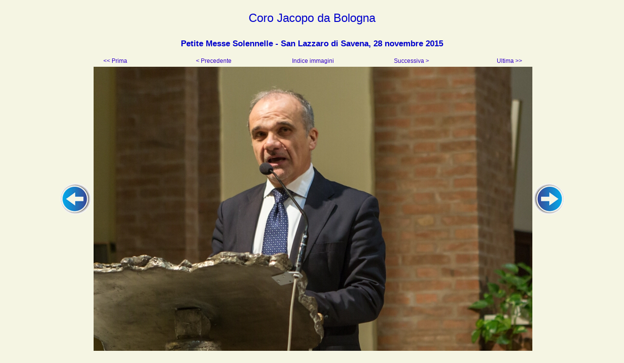

--- FILE ---
content_type: text/html
request_url: https://corojacopodabologna.it/sito/show_PMSSanLazzaro2015.asp?findex=12
body_size: 1901
content:


<!DOCTYPE html PUBLIC "-//W3C//DTD XHTML 1.0 Transitional//EN" "http://www.w3.org/TR/xhtml1/DTD/xhtml1-transitional.dtd">
<html xmlns="http://www.w3.org/1999/xhtml"><head><meta http-equiv="Content-Type" content="text/html; charset=ISO-8859-1">
  <title>Coro Jacopo da Bologna</title>
  
  <meta name="KEYWORDS" content="Coro Jacopo da Bologna musica corale classica polifonica">
  <link rel="stylesheet" type="text/css" href="jdb_g.css">
  <script language="javascript" src="easyfunctions.js"></script>

</head>
<body>

<h1>Coro Jacopo da Bologna</h1>

<table border="0" cellspacing="0" cellpadding="0" width="100%">  <tr>    <td colspan="7" width="100%" align="center" valign="middle"><h2>Petite Messe Solennelle - San Lazzaro di Savena, 28 novembre 2015</h2></td>  </tr>  <tr>      <td height="23" width="10%"><img src="../img/spacer.gif" width="15" /></td>      <td width="16%" align="center" valign="middle"><a href="?findex=0" class="menu">&lt;&lt;&nbsp;Prima&nbsp;</a></td>      <td width="16%" align="center" valign="middle"><a href="?findex=11" class="menu">&lt;&nbsp;Precedente&nbsp;</a></td>      <td width="16%" align="center" valign="middle"><a href="foto_PMSSanLazzaro2015.asp" class="menu">&nbsp;Indice immagini&nbsp;</a></td>      <td width="16%" align="center" valign="middle"><a href="?findex=13" class="menu">&nbsp;Successiva&nbsp;&gt;</a></td>      <td width="16%" align="center" valign="middle"><a href="?findex=82" class="menu">&nbsp;Ultima&nbsp;&gt;&gt;</a></td>      <td height="23" width="10%"><img src="../img/spacer.gif" width="15"/></td>    </tr>    <tr><td colspan="7" width="100%" align="center" valign="middle"><a href="?findex=11" class="menu"><img src="../img/arrprev1.png" title="precedente" border=0></a>&nbsp;		<img name="thePic" id="thePic" src="../foto/2015-PMSSanLazzaro/medium/13.jpg" border="0" align="center">&nbsp;<a href="?findex=13" class="menu"><img src="../img/arrnext1.png" title="successiva" border=0></a>    </td></tr></table>

</body>

--- FILE ---
content_type: text/css
request_url: https://corojacopodabologna.it/sito/jdb_g.css
body_size: 5922
content:
body, td
{
font-size: 12px;
/* text-align: left;*/
font-family: Verdana,Geneva,Arial,Sans-serif; 
border-style: solid;
border-width:0;
padding:0;
margin-left:10px;
margin-right:10px;
color: #000000;
background-color: #f5f5e3;
background-repeat: no-repeat;
}

p
{
margin-top:0;
}

p.cmenu{
color: #0000CC;
font-weight:bold;
}

p.footer
{
padding-top: 0cm;
padding-bottom: 1cm;
font-size:0.7em;
vertical-align: bottom;
text-align: center;
color: #666666;
}


a.prog
{
text-decoration: none;
float:left;
padding-left:0cm;
padding-bottom:0.3cm;
padding-right:0cm;
padding-top:0.3cm;
margin-left:0.3cm;
margin-right:0.3cm;
margin-top:0.2cm;
margin-bottom:0.2cm;
text-align:center;
}

img.prog
{
margin:0;
padding:0;
margin-left: 0.7cm;
margin-right: 0.7cm;
}

a:link
{ 
color: #3300cc; 
text-decoration : none;
}

a:visited
{ 
color: #6633ff; 
text-decoration : none;
}

a:hover 
{ 
color: #9933ff; 
text-decoration : underline;
}

img.right
{
float: right;
margin-left: 30px;
margin-bottom: 25px;
}

img.direzione
{
margin-bottom:0.7cm;
}

img.left
{
float: left;
margin-right: 30px;
margin-bottom: 25px;
}

p.indice
{
font-family: Verdana,Geneva,Arial,Sans-serif; 
color: #3300cc;
font-size: 1.4em;
font-weight: bold;
margin-top: 20px;
}

p.left
{
float: left;
margin-right: 30px;
margin-bottom: 60px;
min-width:50%;
}

p.menubar
{
margin-top:10;
margin-left: 30px;
margin-bottom:10;
}

h3.concerto
{
text-align: center;
text-indent: 0;
font-family: Verdana,Geneva,Arial,Sans-serif; 
padding:0;
margin-top:0.5em;
margin-bottom:0.5em;
color: #0000cc;
font-size: 1.2em;
font-weight: bold;
}


p.concertodati
{
text-align:center;
width: 350px;
margin:0.1em;
padding:0.1em;
}

p.concertoinfo
{
width:350px;
text-indent: 1em;
padding-left:1em;
font-style:italic;
text-align: left;
margin:0.1em;
padding:0.1em;
margin-bottom:2em;
}


h1
{
text-align: center;
text-indent: 0;
font-family: Verdana,Geneva,Arial,Sans-serif; 
font-size: 2.0em;
font-weight: normal;
color: #0000cc;
margin:0;
vertical-align: top;
padding-left: 0.4cm;
padding-right: 0.4cm;
padding-top: 0.4cm;
padding-bottom: 0.4cm;
}

h2
{
text-align: center;
text-indent: 0;
font-family: Verdana,Geneva,Arial,Sans-serif; 
color: #0000cc;
font-size: 1.4em;
font-weight: bold;
padding-bottom: 0;
}

h2.rightalign
{
text-align:right;
text-indent: 0;
font-family: Verdana,Geneva,Arial,Sans-serif; 
color: #0000cc;
font-size: 1.4em;
font-weight: bold;
padding-bottom: 0;
}

h2.leftalign
{
text-align:left;
text-indent: 0;
font-family: Verdana,Geneva,Arial,Sans-serif; 
color: #0000cc;
font-size: 1.4em;
font-weight: bold;
padding-bottom: 0;
}

h3
{
text-align: center;
text-indent: 0;
font-family: Verdana,Geneva,Arial,Sans-serif; 
color: #0000cc;
font-size: 1.2em;
padding-bottom: 0.1cm;
}

h3.info
{
text-align: center;
text-indent: 0;
font-family: Verdana,Geneva,Arial,Sans-serif; 
padding:0;
margin-top:2em;
margin-bottom:0.5em;
color: #000000;
font-size: 1.2em;
font-weight: bold;
}

.rightalign
{
text-align:right;
padding-bottom: 0;
}

.leftalign
{
text-align:left;
padding-bottom: 0;
}

.centeralign
{
text-align:center;
padding-bottom: 0;
}

.leftfloat
{
float: left;
margin-right:0.5cm;
margin-top:0.5cm;
}

td.info
{
width:40%;
text-align:center;
margin:0;
padding:0;
text-indent: 0em;
border-width:0px;
}

tr.concertolista
{
width:100%;
margin:0;
padding:0;
}

td.concertolista
{
text-align:left;
margin:0;
padding-left:2em;
padding-right:2em;
border-right-width: 0px;
border-bottom-width: 1px;
border-top-width: 4px;
}

td.prog
{
/*
border-style:solid;
border-width:2px;

padding-right: 30px;
padding-bottom: 25px;
*/
padding-left:12px;
padding-right:12px;
padding-bottom:24px;
padding-top:0;
margin:0;
text-align:justify;
vertical-align:top;
}


/*
td.header
{
height:120px;
vertical-align: bottom;
text-align: center;
padding-left: 0.4cm;
padding-right: 0.4cm;
padding-top: 0.4cm;
padding-bottom: 0.4cm;
border-bottom-width: 0px;
border-color: #cc0000;
background-image: url(gregoriano.gif); 
background-position: top center;
}
*/


td.left
{
vertical-align: top;
text-align: right;
padding-left: 0.5cm;
padding-right: 0.5cm;
padding-top: 0cm;
padding-bottom: 1cm;
border-right-width: 1px;
border-bottom-width: 0px;
border-top-width: 0px;
border-color: #cc0000;
}

td.right
{
vertical-align: top;
text-align: justify;
text-indent: 0em;
margin:0%;
padding-left: 0.5cm;
padding-right: 0.5cm;
padding-top: 0cm;
padding-bottom: 1cm;
border-left-width: 1px;
border-bottom-width: 0px;
border-top-width: 0px;
border-color: #cc0000;
}

td.footer
{
/* Size copied from td.right */ 
text-indent: 0em;
margin:0%;
padding-left: 0.7cm;
padding-right: 1cm;
padding-top: 0cm;
padding-bottom: 1cm;
font-size:0.7em;
vertical-align: bottom;
text-align: center;
/*
padding-left: 1;
padding-right: 1;
padding-top: 0.4cm;
padding-bottom: 0.4cm;
*/
border-top-width: 0px;
border-color: #0000cc;
color: #666666;
}

td.download
{
text-align:center;
vertical-align:top;
padding-left: 2em;
padding-right: 2em;
padding-top: 0.4em;
padding-bottom: 0.4em;
}

dl
{
text-indent: 0;
padding:0;
margin:0;
}

dt
{
text-indent: 0;
padding-bottom: 1em;
float:left; 
width:4em; 
text-align:left; 
}

dd
{
padding-bottom: 1em;
text-indent: 0;
vertical-align: top;
text-align:justify; 
margin-left:4em;   
}

dt.prog
{
text-indent: 0;
padding-bottom: 1em;
float:left; 
width:13em; 
text-align:left;
margin-left:0em;
}

dd.prog
{
padding-bottom: 1em;
text-indent: 0;
font-style:italic;
vertical-align: top;
text-align:left; 
margin-left:13em;   
}

div.rightcol
{
width:50%; 
float: right;
padding-left: 0.7cm;
}

div.leftcol
{
width:50%; 
float: left;
padding-right: 0.7cm;
}

div.center
{
text-align:center;
vertical-align:top;
}

div.grayed
{ 
color: #C0C0C0; 
}

strong.red
{
font-weight: normal;
color: #cc0000;
}

strong.blue
{
font-weight: normal;
color: #0000cc;
}

p.info
{
border-width: 0;
padding:0;
padding-bottom:2em;
padding-left:1cm;
padding-right:1cm;
margin:0;
text-align:center;
text-indent:0;
}


p.error
{
 text-align:center;
 color:#cc0000;
 font-weight: bold;
}

fieldset.manutenzione
{
margin:3em;
text-align: center;

}

--- FILE ---
content_type: application/javascript
request_url: https://corojacopodabologna.it/sito/easyfunctions.js
body_size: 2652
content:
var bCount=false;

function Is ()
{
    var agt=navigator.userAgent.toLowerCase()
    this.major = parseInt(navigator.appVersion)
    this.minor = parseFloat(navigator.appVersion)
	this.nav  = ((agt.indexOf('mozilla')!=-1) && ((agt.indexOf('spoofer')==-1)
                && (agt.indexOf('compatible') == -1)))
    this.nav2 = (this.nav && (this.major == 2))
    this.nav3 = (this.nav && (this.major == 3))
    this.nav4 = (this.nav && (this.major == 4))
    this.ie   = (agt.indexOf("msie") != -1)
    this.ie3  = (this.ie && (this.major == 2))
    this.ie4  = (this.ie && (this.major == 4))
    this.opera = (agt.indexOf("opera") != -1)
    this.nav4up = this.nav && (this.major >= 4)
    this.ie4up  = this.ie  && (this.major >= 4)
    this.ns6 	= document.getElementById && !document.all ;
	this.moz	= (agt.indexOf('mozilla')!=-1)
}
var is = new Is();
var sHidden	= "hidden";
var sVisible = "visible";
if(is.nav4) {
    doc = "document[";
    sty = "]";
    htm = "].document";
} else if(is.ie4) {
    doc = "document.all[";
    sty = "].style";
    htm = "]";
} else if(is.ns6) {
    doc = "document.getElementById(";
    sty = ").style";
    htm = ")";
} else if(is.moz) {
    doc = "document[";
    sty = "]";
    htm = "].document";
}
function FindObj(n, d) { //v3.0
  var p,i,x;  if(!d) d=document; if((p=n.indexOf("?"))>0&&parent.frames.length) {
    d=parent.frames[n.substring(p+1)].document; n=n.substring(0,p);}
  if(!(x=d[n])&&d.all) x=d.all[n]; for (i=0;!x&&i<d.forms.length;i++) x=d.forms[i][n];
  for(i=0;!x&&d.layers&&i<d.layers.length;i++) x=FindObj(n,d.layers[i].document); return x;
}
function WriteToTag(TagName,strContent) {
var	objTag;
	objTag = eval(doc + '"' + TagName + '"' + htm);
	if (is.ie || is.ns6) {
		objTag.innerHTML = strContent;
	}
	else {
		objTag.open();
		objTag.write();
		objTag.write(strContent);
      		objTag.close();
	}
}
function SetVis(TagName, sVisibility) {
var	objTag;
	objTag = eval(doc + '"' + TagName + '"' + sty);
	objTag.visibility = sVisibility;
}

function SetPos(TagName, ScType) {
var	objTag;
var oldleft;
var oldtop;
var oldwidth;
var oldheight;
	if (ScType > 2) return;
	objTag = eval(doc + '"' + TagName + '"' + htm);
	oldwidth =objTag.offsetWidth;
	oldheight=objTag.offsetHeight;
	oldleft = objTag.offsetLeft;
	oldtop 	= objTag.offsetTop;
	objTag = eval(doc + '"' + TagName + '"' + sty);
	objTag.left = Math.ceil((oldleft * 8) / 10);
	objTag.top = Math.ceil((oldtop * 6) / 7.7);
	objTag.width = Math.ceil((oldwidth * 8) / 10);
	objTag.height = Math.ceil((oldheight * 6) / 7.7);
}

function MM_setBorder(n, value) {
//  document.getElementById(n).border=value;
  document.images[n].border=value;
}


function MM_setImgSrc(n, value) {
  document.images[n].src=value;
}

